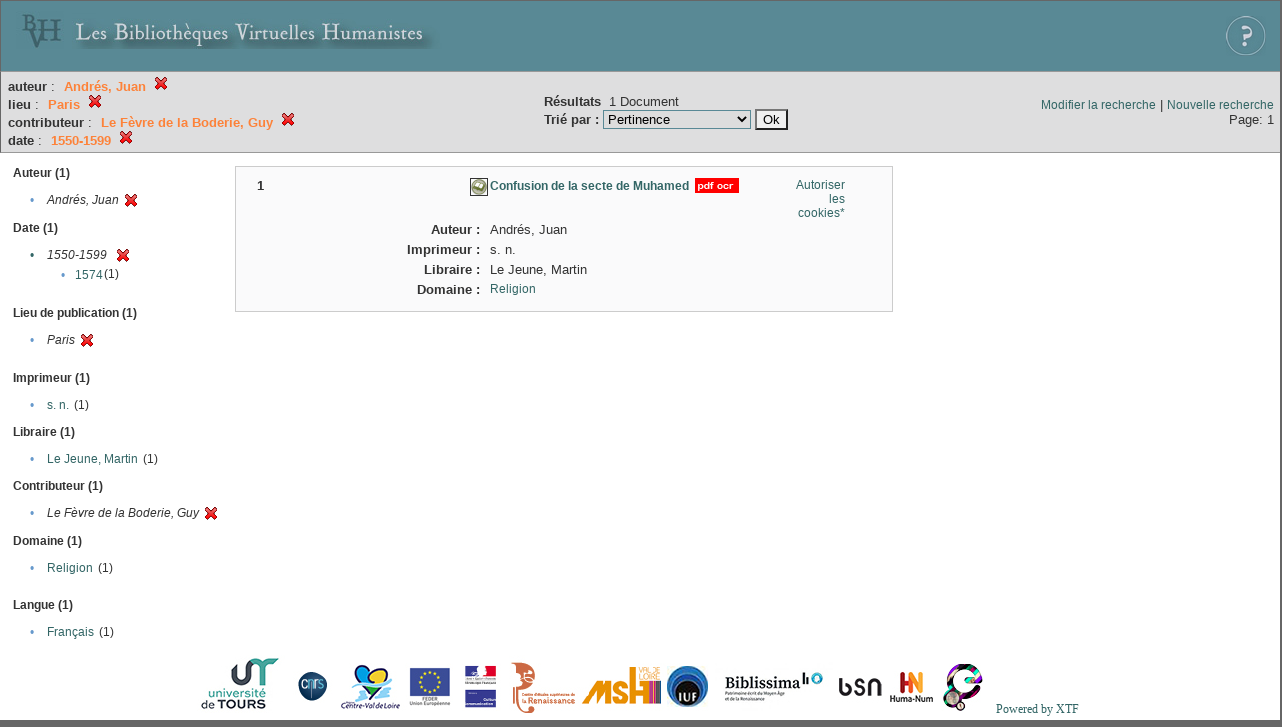

--- FILE ---
content_type: text/html;charset=UTF-8
request_url: http://xtf.bvh.univ-tours.fr/xtf/search?f1-creator=Andr%C3%A9s,%20Juan;f2-pubPlace=Paris;f3-editor=Le%20F%C3%A8vre%20de%20la%20Boderie,%20Guy;f5-date=1550-1599
body_size: 2676
content:

<!DOCTYPE html
  PUBLIC "-//W3C//DTD XHTML 1.0 Transitional//EN" "http://www.w3.org/TR/xhtml1/DTD/xhtml1-transitional.dtd">
<html xmlns="http://www.w3.org/1999/xhtml" xml:lang="en" lang="en"><head><meta http-equiv="Content-Type" content="text/html; charset=UTF-8; charset=UTF-8" /><title>XTF : Résultat de la recherche</title><link rel="stylesheet" href="css/default/results.css" type="text/css" /><link rel="shortcut icon" href="icons/default/favicon.ico" /><script src="script/yui/yahoo-dom-event.js" type="text/javascript"></script><script src="script/yui/connection-min.js" type="text/javascript"></script><script src="http://xtf.bvh.univ-tours.fr/xtf/script/jquery.js" type="text/javascript"></script><script src="http://xtf.bvh.univ-tours.fr/xtf/script/jquery.cookie.js" type="text/javascript"></script><script src="http://xtf.bvh.univ-tours.fr/xtf/script/jquery.ui.all.js" type="text/javascript"></script><script src="http://xtf.bvh.univ-tours.fr/xtf/script/jquery.tooltip.js" type="text/javascript"></script><script src="http://xtf.bvh.univ-tours.fr/xtf/script/tv.js" type="text/javascript"></script><script type="text/javascript">

  var _gaq = _gaq || [];
  _gaq.push(['_setAccount', 'UA-28856262-1']);
  _gaq.push(['_trackPageview']);

  (function() {
    var ga = document.createElement('script'); ga.type = 'text/javascript'; ga.async = true;
    ga.src = ('https:' == document.location.protocol ? 'https://ssl' : 'http://www') + '.google-analytics.com/ga.js';
    var s = document.getElementsByTagName('script')[0]; s.parentNode.insertBefore(ga, s);
  })();

</script></head><body><div class="header">
        <a href="http://www.bvh.univ-tours.fr/"><img class="your-logo" href="http://www.bvh.univ-tours.fr/" alt="Bibliothèques Virtuelles Humanistes" src="icons/default/bandeau.jpg" /></a>

                 <a href="docs/aide.html" target="_blank" style="float:right;padding:15px;"><img src="icons/default/aide.jpg" /></a>
        <br class="clear" />

      </div><div class="resultsHeader"><table><tr><td><div class="query"><div class="label"></div><div class="subQuery">
   
   
   
   
   
   
   
   
   
   
   
   
   
      
         <b>auteur</b> :
            <span class="subhit">Andrés, Juan</span>
          <a href="http://xtf.bvh.univ-tours.fr/xtf/search?f2-pubPlace=Paris;f3-editor=Le F%C3%A8vre de la Boderie, Guy;f5-date=1550-1599"><img alt="Supprimer le critère de tri" title="Supprimer le critère de tri" src="http://xtf.bvh.univ-tours.fr/xtf/icons/default/fermer.png" /></a><br />
         <b>lieu</b> :
            <span class="subhit">Paris</span>
          <a href="http://xtf.bvh.univ-tours.fr/xtf/search?f1-creator=Andr%C3%A9s, Juan;f3-editor=Le F%C3%A8vre de la Boderie, Guy;f5-date=1550-1599"><img alt="Supprimer le critère de tri" title="Supprimer le critère de tri" src="http://xtf.bvh.univ-tours.fr/xtf/icons/default/fermer.png" /></a><br />
         <b>contributeur</b> :
            <span class="subhit">Le Fèvre de la Boderie, Guy</span>
          <a href="http://xtf.bvh.univ-tours.fr/xtf/search?f1-creator=Andr%C3%A9s, Juan;f2-pubPlace=Paris;f5-date=1550-1599"><img alt="Supprimer le critère de tri" title="Supprimer le critère de tri" src="http://xtf.bvh.univ-tours.fr/xtf/icons/default/fermer.png" /></a><br />
         <b>date</b> :
            <span class="subhit">1550-1599</span>
          <a href="http://xtf.bvh.univ-tours.fr/xtf/search?f1-creator=Andr%C3%A9s, Juan;f2-pubPlace=Paris;f3-editor=Le F%C3%A8vre de la Boderie, Guy"><img alt="Supprimer le critère de tri" title="Supprimer le critère de tri" src="http://xtf.bvh.univ-tours.fr/xtf/icons/default/fermer.png" /></a><br />
      
   
</div></div><td><b>Résultats</b> 
                        <span id="itemCount">1</span> Document<br /><form method="get" action="http://xtf.bvh.univ-tours.fr/xtf/search"><b>Trié par : </b><select size="1" name="sort"><option value="" selected="selected">Pertinence</option><option value="title">Titre</option><option value="creator">Auteur</option><option value="year">Date d'édition</option><option value="pubPlace">Lieu de publication</option><option value="imprimeur">Imprimeur</option><option value="publidate">Date de mise en ligne</option></select><input type="hidden" name="f1-creator" value="Andrés, Juan" /><input type="hidden" name="f2-pubPlace" value="Paris" /><input type="hidden" name="f3-editor" value="Le Fèvre de la Boderie, Guy" /><input type="hidden" name="f5-date" value="1550-1599" /> <input type="submit" value="Ok" /></form></td></td><td class="right"><a href="http://xtf.bvh.univ-tours.fr/xtf/search?f1-creator=Andr%C3%A9s, Juan;f2-pubPlace=Paris;f3-editor=Le F%C3%A8vre de la Boderie, Guy;f5-date=1550-1599;smode=simple-modify">Modifier la recherche</a> | <a href="http://xtf.bvh.univ-tours.fr/xtf/search">Nouvelle recherche</a><span class="right"><br />Page: 1</span></td></tr></table></div><div class="results"><table><tr><td class="facet"><div class="facet"><div class="facetName">Auteur (1)</div><div class="facetGroup"><table><tr><td class="col1">•</td><td class="col2"><i>Andrés, Juan</i></td><td class="col3"><a href="search?f2-pubPlace=Paris;f3-editor=Le F%C3%A8vre de la Boderie, Guy;f5-date=1550-1599"><img alt="Supprimer le critère de tri" title="Supprimer le critère de tri" src="http://xtf.bvh.univ-tours.fr/xtf/icons/default/fermer.png" /></a></td></tr></table></div></div><div class="facet"><div class="facetName">Date (1)</div><div class="facetGroup"><table><tr><td class="col1"><a href="search?f1-creator=Andr%C3%A9s, Juan;f2-pubPlace=Paris;f3-editor=Le F%C3%A8vre de la Boderie, Guy">

                     •
                  </a></td><td class="col2"><em>1550-1599</em></td><td class="col3"><a href="search?f1-creator=Andr%C3%A9s, Juan;f2-pubPlace=Paris;f3-editor=Le F%C3%A8vre de la Boderie, Guy"><img alt="Supprimer le critère de tri" title="Supprimer le critère de tri" src="http://xtf.bvh.univ-tours.fr/xtf/icons/default/fermer.png" /></a></td></tr><tr><td class="col1"></td><td class="col2" colspan="2"><div class="facetSubGroup"><table border="0" cellspacing="0" cellpadding="0"><tr><td class="col1">•</td><td class="col2"><a href="search?f1-creator=Andr%C3%A9s, Juan;f2-pubPlace=Paris;f3-editor=Le F%C3%A8vre de la Boderie, Guy;f4-date=1550-1599::1574">1574</a></td><td class="col3">
                  (1)
               </td></tr></table></div></td></tr></table></div></div><div class="facet"><div class="facetName"></div><div class="facetGroup"><table></table></div></div><div class="facet"><div class="facetName">Lieu de publication (1)</div><div class="facetGroup"><table><tr><td class="col1">•</td><td class="col2"><i>Paris</i></td><td class="col3"><a href="search?f1-creator=Andr%C3%A9s, Juan;f3-editor=Le F%C3%A8vre de la Boderie, Guy;f5-date=1550-1599"><img alt="Supprimer le critère de tri" title="Supprimer le critère de tri" src="http://xtf.bvh.univ-tours.fr/xtf/icons/default/fermer.png" /></a></td></tr></table></div></div><div class="facet"><div class="facetName"></div><div class="facetGroup"><table></table></div></div><div class="facet"><div class="facetName">Imprimeur (1)</div><div class="facetGroup"><table><tr><td class="col1">•</td><td class="col2"><a href="search?f1-creator=Andr%C3%A9s, Juan;f2-pubPlace=Paris;f3-editor=Le F%C3%A8vre de la Boderie, Guy;f5-date=1550-1599;f6-imprimeur=s. n.">s. n.</a></td><td class="col3">
                  (1)
               </td></tr></table></div></div><div class="facet"><div class="facetName">Libraire (1)</div><div class="facetGroup"><table><tr><td class="col1">•</td><td class="col2"><a href="search?f1-creator=Andr%C3%A9s, Juan;f2-pubPlace=Paris;f3-editor=Le F%C3%A8vre de la Boderie, Guy;f5-date=1550-1599;f6-libraire=Le Jeune, Martin">Le Jeune, Martin</a></td><td class="col3">
                  (1)
               </td></tr></table></div></div><div class="facet"><div class="facetName">Contributeur (1)</div><div class="facetGroup"><table><tr><td class="col1">•</td><td class="col2"><i>Le Fèvre de la Boderie, Guy</i></td><td class="col3"><a href="search?f1-creator=Andr%C3%A9s, Juan;f2-pubPlace=Paris;f5-date=1550-1599"><img alt="Supprimer le critère de tri" title="Supprimer le critère de tri" src="http://xtf.bvh.univ-tours.fr/xtf/icons/default/fermer.png" /></a></td></tr></table></div></div><div class="facet"><div class="facetName">Domaine (1)</div><div class="facetGroup"><table><tr><td class="col1">•</td><td class="col2"><a href="search?f1-creator=Andr%C3%A9s, Juan;f2-pubPlace=Paris;f3-editor=Le F%C3%A8vre de la Boderie, Guy;f5-date=1550-1599;f6-subject=Religion">Religion</a></td><td class="col3">
                  (1)
               </td></tr></table></div></div><div class="facet"><div class="facetName"></div><div class="facetGroup"><table></table></div></div><div class="facet"><div class="facetName">Langue (1)</div><div class="facetGroup"><table><tr><td class="col1">•</td><td class="col2"><a href="search?f1-creator=Andr%C3%A9s, Juan;f2-pubPlace=Paris;f3-editor=Le F%C3%A8vre de la Boderie, Guy;f5-date=1550-1599;f6-language=Fran%C3%A7ais">Français</a></td><td class="col3">
                  (1)
               </td></tr></table></div></div></td><td class="docHit"><div id="main_1" class="docHit"><table cellspacing="0"><tr height="25px;"><td class="col1"><b>1</b></td><td rowspan="20" width="125px" align="top" valign="middle" style="padding-right:1px;"><br /></td><td class="col2"><img class="typeIcon" border="1px solid #666;;" src="http://xtf.bvh.univ-tours.fr/xtf/icons/default/facsimile.png" alt="Corpus Fac-similés" title="Corpus Fac-similés" /></td><td class="col3"><a href="http://xtf.bvh.univ-tours.fr/xtf/data/pdf/B372615206_4020_mrc/B372615206_4020_mrc.pdf"><strong>Confusion de la secte de Muhamed</strong></a> <span class="typeIcon"><img src="http://xtf.bvh.univ-tours.fr/xtf/icons/default/i_pdf.gif" class="typeIcon" /></span></td><td class="col4"><span><a href="javascript:alert('Pour utiliser le panier, votre navigateur doit autoriser les cookies.')">Autoriser les cookies*</a></span></td></tr><tr height="20px;"><td class="col1"> </td><td class="col2"><b>Auteur :  </b></td><td class="col3">Andrés, Juan</td></tr><tr height="20px;"><td class="col1"> </td><td class="col2"><b>Imprimeur :  </b></td><td class="col3">s. n.</td></tr><tr height="20px;"><td class="col1"> </td><td class="col2"><b>Libraire :  </b></td><td class="col3">Le Jeune, Martin</td></tr><!-- Encodage:  --><tr height="20px;"><td class="col1"> </td><td class="col2"><b>Domaine :  </b></td><td class="col3"><a href="http://xtf.bvh.univ-tours.fr/xtf/search?subject=Religion;subject-join=exact;smode=simple;rmode=none;style=;brand=default">Religion</a></td></tr></table></div></td></tr></table></div><div class="footer">
         <img src="http://www.bvh.univ-tours.fr/consult/basdepage.jpg" />
         <a href="http://xtf.cdlib.org/" target="_blank" style="font-family:Garamond;margin:5px;">Powered by XTF</a>
<!--         <img height="20px" style="margin-bottom:14px;" src="icons/default/xtf_logo.gif"/>-->
      </div></body></html>